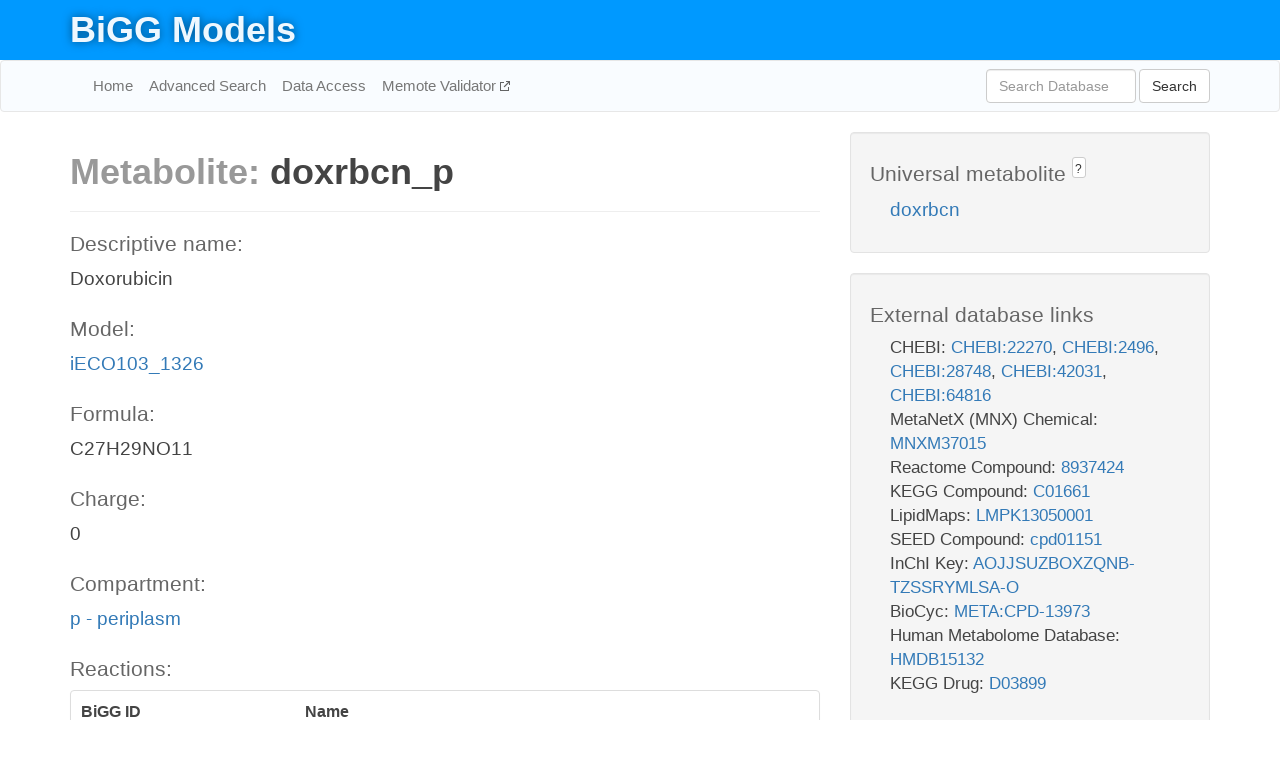

--- FILE ---
content_type: text/html; charset=UTF-8
request_url: http://bigg.ucsd.edu/models/iECO103_1326/metabolites/doxrbcn_p
body_size: 5225
content:
<!DOCTYPE html>
<html lang="en">
  <head>
    <title>BiGG Metabolite doxrbcn_p in iECO103_1326</title>

    <!-- Bootstrap and jQuery -->
    <script src="//code.jquery.com/jquery-1.9.1.min.js"></script>
    <script src="//netdna.bootstrapcdn.com/bootstrap/3.3.6/js/bootstrap.min.js"></script>
    <link rel="stylesheet" href="//netdna.bootstrapcdn.com/bootstrap/3.3.6/css/bootstrap.min.css"/>
    <link rel="stylesheet" href="//netdna.bootstrapcdn.com/font-awesome/4.0.3/css/font-awesome.min.css"/>

    <!-- BiGG styles and js -->
    <script src="/static/js/script.js"></script>
    <script src="/static/js/question_mark.js"></script>
    <link rel="stylesheet" href="/static/css/style.css"/>

    <!-- Favicon -->
    <link rel="icon" type="image/png" href="/static/assets/favicon.ico">

    <meta charset="utf-8"/>
    <meta name="viewport" content="width=device-width, initial-scale=1.0, maximum-scale=1.0, user-scalable=no"/>
    <meta name="google" content="notranslate">
    <meta name="description" content="Metabolite doxrbcn_p in iECO103_1326. Doxorubicin.">
    <meta http-equiv="Content-Language" content="en">

    <script>
 (function(i,s,o,g,r,a,m){i['GoogleAnalyticsObject']=r;i[r]=i[r]||function(){
     (i[r].q=i[r].q||[]).push(arguments)},i[r].l=1*new Date();a=s.createElement(o),
                          m=s.getElementsByTagName(o)[0];a.async=1;a.src=g;m.parentNode.insertBefore(a,m)
 })(window,document,'script','//www.google-analytics.com/analytics.js','ga');

 ga('create', 'UA-129739-10', 'auto');
 ga('send', 'pageview');
</script>
  </head>
  <body>
    
      <div id="nav-title-background">
        <div class="container">
          <div id="nav-title">
            <h1><a href="/">BiGG Models</a></h1>
          </div>
        </div>
      </div>

      <div class="navbar navbar-default" role="navigation">
        <div class="container">
          <div class="navbar-header">
            <button type="button" class="navbar-toggle" data-toggle="collapse" data-target=".navbar-collapse">
              <span class="sr-only">Toggle navigation</span>
              <span class="icon-bar"></span>
              <span class="icon-bar"></span>
              <span class="icon-bar"></span>
            </button>
            <!--<a class="navbar-brand" href="http://gcrg.ucsd.edu/"><strong>SBRG</strong></a>-->
          </div>

          <div class="navbar-collapse collapse ">

            <ul class="nav navbar-nav navbar-left">

              <li><a href="/">Home</a></li>
              <li><a href="/advanced_search">Advanced Search</a></li>
              <li><a href="/data_access">Data Access</a></li>
              <li><a href="https://memote.io" target="_blank" class="link-out">
                Memote Validator
              </a></li>

            </ul>
            <ul class="nav navbar-nav navbar-right">

              <form id="search-form" class="navbar-form" action="/search" method="get">
                <div class="form-group" style="display: inline; margin-right: 3px;">
                  <input id="search" type="text" name="query"
                         class="form-control" placeholder="Search Database"
                         style="width:150px;" />
                </div>
                <button type="submit" class="btn btn-default">Search</button>
              </form>
            </ul>

          </div>
        </div>
      </div>

    

    <div class="container">
      <div class="row">
        <div class="col-lg-12" >
          

  <div class="row">
    <div class="col-lg-8">
      <h1><span class="light">Metabolite: </span>doxrbcn_p</h1>
      <hr>
      <h4>Descriptive name: </h4>
      <p>Doxorubicin</p>

      <h4>Model: </h4>
      <p><a href="/models/iECO103_1326">iECO103_1326</a></p>

      <h4>Formula:</h4>
      <p>C27H29NO11</p>

      <h4>Charge:</h4>
      <p>0</p>

      <h4>Compartment:</h4>
      <p><a href="/compartments">p - periplasm</a></p>

      <h4>Reactions: </h4>
      <div class="panel panel-default">
        <div class="table table-hover">
          <div class="table-header">
            <div class="table-row">
              <div class="table-cell" style="width: 30%">BiGG ID</div>
              <div class="table-cell" style="width: 70%">Name</div>
            </div>
          </div>
          <div class="table-body">
            
            <a href="/models/iECO103_1326/reactions/DOXRBCNtex">
              <div class="table-row">
                <div class="table-cell" style="width: 30%">DOXRBCNtex</div>
                <div class="table-cell" style="width: 70%">Doxorubicin transport via diffusion (extracellular to periplasm)</div>
              </div>
            </a>
            
            <a href="/models/iECO103_1326/reactions/DOXRBCNtpp">
              <div class="table-row">
                <div class="table-cell" style="width: 30%">DOXRBCNtpp</div>
                <div class="table-cell" style="width: 70%">Doxorubicin transport via TolC system</div>
              </div>
            </a>
            
          </div>
        </div>
      </div>
      

      <hr class="section-break">
<h3>
  <a href="https://github.com/SBRG/bigg_models/issues/new" target="_blank" id="comment-link">
    Report an error on this page
  </a>
  
    
      <a tabindex="0" role="button" type="button" class="btn btn-default btn-xs"
   style="position: relative; top: -8px; padding: 0.2em; height: 1.8em;" data-trigger="click"
   data-toggle="popover" data-placement="bottom"
   data-title="Reporting errors"
   data-content="You will need an account on GitHub to report the error. If you prefer not to sign up for GitHub, please send your report to Zachary King <zaking@ucsd.edu>.">
   ?
</a>
    
   
</h3>
    </div>

    <!-- Side bar -->
    <div class="col-lg-4">
      <div class="well">
        <h4>
          Universal metabolite
          
            
              <a tabindex="0" role="button" type="button" class="btn btn-default btn-xs"
   style="position: relative; top: -8px; padding: 0.2em; height: 1.8em;" data-trigger="click"
   data-toggle="popover" data-placement="bottom"
   data-title="Universal metabolite"
   data-content="BiGG Models has a list of universal metabolites. Visit the universal metabolite page to see all the models and compartments that contain this metabolite.">
   ?
</a>
            
          
        </h4>
        <ul class="list-unstyled">
          <li>
            <a href="/universal/metabolites/doxrbcn">doxrbcn</a>
          </li>
        </ul>
      </div>

      <div class="well database-well">
  <h4>External database links</h4>
  <ul class="list-unstyled">
    
      <li>CHEBI:
        
          <a href="http://identifiers.org/chebi/CHEBI:22270" target="_blank">CHEBI:22270</a>,
        
          <a href="http://identifiers.org/chebi/CHEBI:2496" target="_blank">CHEBI:2496</a>,
        
          <a href="http://identifiers.org/chebi/CHEBI:28748" target="_blank">CHEBI:28748</a>,
        
          <a href="http://identifiers.org/chebi/CHEBI:42031" target="_blank">CHEBI:42031</a>,
        
          <a href="http://identifiers.org/chebi/CHEBI:64816" target="_blank">CHEBI:64816</a>
        
      </li>
    
      <li>MetaNetX (MNX) Chemical:
        
          <a href="http://identifiers.org/metanetx.chemical/MNXM37015" target="_blank">MNXM37015</a>
        
      </li>
    
      <li>Reactome Compound:
        
          <a href="http://identifiers.org/reactome/R-ALL-8937424" target="_blank">8937424</a>
        
      </li>
    
      <li>KEGG Compound:
        
          <a href="http://identifiers.org/kegg.compound/C01661" target="_blank">C01661</a>
        
      </li>
    
      <li>LipidMaps:
        
          <a href="http://identifiers.org/lipidmaps/LMPK13050001" target="_blank">LMPK13050001</a>
        
      </li>
    
      <li>SEED Compound:
        
          <a href="http://identifiers.org/seed.compound/cpd01151" target="_blank">cpd01151</a>
        
      </li>
    
      <li>InChI Key:
        
          <a href="https://identifiers.org/inchikey/AOJJSUZBOXZQNB-TZSSRYMLSA-O" target="_blank">AOJJSUZBOXZQNB-TZSSRYMLSA-O</a>
        
      </li>
    
      <li>BioCyc:
        
          <a href="http://identifiers.org/biocyc/META:CPD-13973" target="_blank">META:CPD-13973</a>
        
      </li>
    
      <li>Human Metabolome Database:
        
          <a href="http://identifiers.org/hmdb/HMDB15132" target="_blank">HMDB15132</a>
        
      </li>
    
      <li>KEGG Drug:
        
          <a href="http://identifiers.org/kegg.drug/D03899" target="_blank">D03899</a>
        
      </li>
    
  </ul>
  
  <p style="font-size: 17px; margin: 20px 0 0 0">
    Provided by <a href="http://metanetx.org">MetaNetX</a>
    (<a href="https://creativecommons.org/licenses/by/4.0">CC BY 4.0</a>)
  </p>
  
</div>
      <div class="well database-well">
  <h4>Old identifiers</h4>
  <ul class="list-unstyled">
    doxrbcn_p
  </ul>
</div>

      <div class="well">
        <h4>doxrbcn in other models</h4>
        <ul class="list-unstyled">
          
            <li>
              <a href="/models/iJO1366/metabolites/doxrbcn_e">
                iJO1366
              </a>
              (doxrbcn_e)
            </li>
          
            <li>
              <a href="/models/iAPECO1_1312/metabolites/doxrbcn_e">
                iAPECO1_1312
              </a>
              (doxrbcn_e)
            </li>
          
            <li>
              <a href="/models/iSF_1195/metabolites/doxrbcn_e">
                iSF_1195
              </a>
              (doxrbcn_e)
            </li>
          
            <li>
              <a href="/models/iBWG_1329/metabolites/doxrbcn_e">
                iBWG_1329
              </a>
              (doxrbcn_e)
            </li>
          
            <li>
              <a href="/models/iB21_1397/metabolites/doxrbcn_e">
                iB21_1397
              </a>
              (doxrbcn_e)
            </li>
          
            <li>
              <a href="/models/ic_1306/metabolites/doxrbcn_e">
                ic_1306
              </a>
              (doxrbcn_e)
            </li>
          
            <li>
              <a href="/models/iE2348C_1286/metabolites/doxrbcn_e">
                iE2348C_1286
              </a>
              (doxrbcn_e)
            </li>
          
            <li>
              <a href="/models/iEC042_1314/metabolites/doxrbcn_e">
                iEC042_1314
              </a>
              (doxrbcn_e)
            </li>
          
            <li>
              <a href="/models/iEC55989_1330/metabolites/doxrbcn_e">
                iEC55989_1330
              </a>
              (doxrbcn_e)
            </li>
          
            <li>
              <a href="/models/iECABU_c1320/metabolites/doxrbcn_e">
                iECABU_c1320
              </a>
              (doxrbcn_e)
            </li>
          
            <li>
              <a href="/models/iECB_1328/metabolites/doxrbcn_e">
                iECB_1328
              </a>
              (doxrbcn_e)
            </li>
          
            <li>
              <a href="/models/iECBD_1354/metabolites/doxrbcn_e">
                iECBD_1354
              </a>
              (doxrbcn_e)
            </li>
          
            <li>
              <a href="/models/iECD_1391/metabolites/doxrbcn_e">
                iECD_1391
              </a>
              (doxrbcn_e)
            </li>
          
            <li>
              <a href="/models/iEcDH1_1363/metabolites/doxrbcn_e">
                iEcDH1_1363
              </a>
              (doxrbcn_e)
            </li>
          
            <li>
              <a href="/models/iECDH1ME8569_1439/metabolites/doxrbcn_e">
                iECDH1ME8569_1439
              </a>
              (doxrbcn_e)
            </li>
          
            <li>
              <a href="/models/iECDH10B_1368/metabolites/doxrbcn_e">
                iECDH10B_1368
              </a>
              (doxrbcn_e)
            </li>
          
            <li>
              <a href="/models/iEcE24377_1341/metabolites/doxrbcn_e">
                iEcE24377_1341
              </a>
              (doxrbcn_e)
            </li>
          
            <li>
              <a href="/models/iECED1_1282/metabolites/doxrbcn_e">
                iECED1_1282
              </a>
              (doxrbcn_e)
            </li>
          
            <li>
              <a href="/models/iECH74115_1262/metabolites/doxrbcn_e">
                iECH74115_1262
              </a>
              (doxrbcn_e)
            </li>
          
            <li>
              <a href="/models/iEcHS_1320/metabolites/doxrbcn_e">
                iEcHS_1320
              </a>
              (doxrbcn_e)
            </li>
          
            <li>
              <a href="/models/iECIAI1_1343/metabolites/doxrbcn_e">
                iECIAI1_1343
              </a>
              (doxrbcn_e)
            </li>
          
            <li>
              <a href="/models/iECIAI39_1322/metabolites/doxrbcn_e">
                iECIAI39_1322
              </a>
              (doxrbcn_e)
            </li>
          
            <li>
              <a href="/models/iECNA114_1301/metabolites/doxrbcn_e">
                iECNA114_1301
              </a>
              (doxrbcn_e)
            </li>
          
            <li>
              <a href="/models/iECO111_1330/metabolites/doxrbcn_e">
                iECO111_1330
              </a>
              (doxrbcn_e)
            </li>
          
            <li>
              <a href="/models/iECO26_1355/metabolites/doxrbcn_e">
                iECO26_1355
              </a>
              (doxrbcn_e)
            </li>
          
            <li>
              <a href="/models/iECOK1_1307/metabolites/doxrbcn_e">
                iECOK1_1307
              </a>
              (doxrbcn_e)
            </li>
          
            <li>
              <a href="/models/iEcolC_1368/metabolites/doxrbcn_e">
                iEcolC_1368
              </a>
              (doxrbcn_e)
            </li>
          
            <li>
              <a href="/models/iECP_1309/metabolites/doxrbcn_e">
                iECP_1309
              </a>
              (doxrbcn_e)
            </li>
          
            <li>
              <a href="/models/iECS88_1305/metabolites/doxrbcn_e">
                iECS88_1305
              </a>
              (doxrbcn_e)
            </li>
          
            <li>
              <a href="/models/iECs_1301/metabolites/doxrbcn_e">
                iECs_1301
              </a>
              (doxrbcn_e)
            </li>
          
            <li>
              <a href="/models/iECSE_1348/metabolites/doxrbcn_e">
                iECSE_1348
              </a>
              (doxrbcn_e)
            </li>
          
            <li>
              <a href="/models/iECSF_1327/metabolites/doxrbcn_e">
                iECSF_1327
              </a>
              (doxrbcn_e)
            </li>
          
            <li>
              <a href="/models/iEcSMS35_1347/metabolites/doxrbcn_e">
                iEcSMS35_1347
              </a>
              (doxrbcn_e)
            </li>
          
            <li>
              <a href="/models/iECSP_1301/metabolites/doxrbcn_e">
                iECSP_1301
              </a>
              (doxrbcn_e)
            </li>
          
            <li>
              <a href="/models/iECUMN_1333/metabolites/doxrbcn_e">
                iECUMN_1333
              </a>
              (doxrbcn_e)
            </li>
          
            <li>
              <a href="/models/iECW_1372/metabolites/doxrbcn_e">
                iECW_1372
              </a>
              (doxrbcn_e)
            </li>
          
            <li>
              <a href="/models/iEKO11_1354/metabolites/doxrbcn_e">
                iEKO11_1354
              </a>
              (doxrbcn_e)
            </li>
          
            <li>
              <a href="/models/iETEC_1333/metabolites/doxrbcn_e">
                iETEC_1333
              </a>
              (doxrbcn_e)
            </li>
          
            <li>
              <a href="/models/iG2583_1286/metabolites/doxrbcn_e">
                iG2583_1286
              </a>
              (doxrbcn_e)
            </li>
          
            <li>
              <a href="/models/iLF82_1304/metabolites/doxrbcn_e">
                iLF82_1304
              </a>
              (doxrbcn_e)
            </li>
          
            <li>
              <a href="/models/iNRG857_1313/metabolites/doxrbcn_e">
                iNRG857_1313
              </a>
              (doxrbcn_e)
            </li>
          
            <li>
              <a href="/models/iS_1188/metabolites/doxrbcn_e">
                iS_1188
              </a>
              (doxrbcn_e)
            </li>
          
            <li>
              <a href="/models/iSbBS512_1146/metabolites/doxrbcn_e">
                iSbBS512_1146
              </a>
              (doxrbcn_e)
            </li>
          
            <li>
              <a href="/models/iSBO_1134/metabolites/doxrbcn_e">
                iSBO_1134
              </a>
              (doxrbcn_e)
            </li>
          
            <li>
              <a href="/models/iSDY_1059/metabolites/doxrbcn_e">
                iSDY_1059
              </a>
              (doxrbcn_e)
            </li>
          
            <li>
              <a href="/models/iSFV_1184/metabolites/doxrbcn_e">
                iSFV_1184
              </a>
              (doxrbcn_e)
            </li>
          
            <li>
              <a href="/models/iSFxv_1172/metabolites/doxrbcn_e">
                iSFxv_1172
              </a>
              (doxrbcn_e)
            </li>
          
            <li>
              <a href="/models/iSSON_1240/metabolites/doxrbcn_e">
                iSSON_1240
              </a>
              (doxrbcn_e)
            </li>
          
            <li>
              <a href="/models/iUMN146_1321/metabolites/doxrbcn_e">
                iUMN146_1321
              </a>
              (doxrbcn_e)
            </li>
          
            <li>
              <a href="/models/iUMNK88_1353/metabolites/doxrbcn_e">
                iUMNK88_1353
              </a>
              (doxrbcn_e)
            </li>
          
            <li>
              <a href="/models/iUTI89_1310/metabolites/doxrbcn_e">
                iUTI89_1310
              </a>
              (doxrbcn_e)
            </li>
          
            <li>
              <a href="/models/iWFL_1372/metabolites/doxrbcn_e">
                iWFL_1372
              </a>
              (doxrbcn_e)
            </li>
          
            <li>
              <a href="/models/iZ_1308/metabolites/doxrbcn_e">
                iZ_1308
              </a>
              (doxrbcn_e)
            </li>
          
            <li>
              <a href="/models/iY75_1357/metabolites/doxrbcn_e">
                iY75_1357
              </a>
              (doxrbcn_e)
            </li>
          
            <li>
              <a href="/models/iML1515/metabolites/doxrbcn_e">
                iML1515
              </a>
              (doxrbcn_e)
            </li>
          
            <li>
              <a href="/models/iEC1356_Bl21DE3/metabolites/doxrbcn_e">
                iEC1356_Bl21DE3
              </a>
              (doxrbcn_e)
            </li>
          
            <li>
              <a href="/models/iEC1349_Crooks/metabolites/doxrbcn_e">
                iEC1349_Crooks
              </a>
              (doxrbcn_e)
            </li>
          
            <li>
              <a href="/models/iEC1364_W/metabolites/doxrbcn_e">
                iEC1364_W
              </a>
              (doxrbcn_e)
            </li>
          
            <li>
              <a href="/models/iEC1372_W3110/metabolites/doxrbcn_e">
                iEC1372_W3110
              </a>
              (doxrbcn_e)
            </li>
          
            <li>
              <a href="/models/iEC1368_DH5a/metabolites/doxrbcn_e">
                iEC1368_DH5a
              </a>
              (doxrbcn_e)
            </li>
          
            <li>
              <a href="/models/iEC1344_C/metabolites/doxrbcn_e">
                iEC1344_C
              </a>
              (doxrbcn_e)
            </li>
          
            <li>
              <a href="/models/iJO1366/metabolites/doxrbcn_p">
                iJO1366
              </a>
              (doxrbcn_p)
            </li>
          
            <li>
              <a href="/models/iAPECO1_1312/metabolites/doxrbcn_p">
                iAPECO1_1312
              </a>
              (doxrbcn_p)
            </li>
          
            <li>
              <a href="/models/iSF_1195/metabolites/doxrbcn_p">
                iSF_1195
              </a>
              (doxrbcn_p)
            </li>
          
            <li>
              <a href="/models/iBWG_1329/metabolites/doxrbcn_p">
                iBWG_1329
              </a>
              (doxrbcn_p)
            </li>
          
            <li>
              <a href="/models/iB21_1397/metabolites/doxrbcn_p">
                iB21_1397
              </a>
              (doxrbcn_p)
            </li>
          
            <li>
              <a href="/models/ic_1306/metabolites/doxrbcn_p">
                ic_1306
              </a>
              (doxrbcn_p)
            </li>
          
            <li>
              <a href="/models/iE2348C_1286/metabolites/doxrbcn_p">
                iE2348C_1286
              </a>
              (doxrbcn_p)
            </li>
          
            <li>
              <a href="/models/iEC042_1314/metabolites/doxrbcn_p">
                iEC042_1314
              </a>
              (doxrbcn_p)
            </li>
          
            <li>
              <a href="/models/iEC55989_1330/metabolites/doxrbcn_p">
                iEC55989_1330
              </a>
              (doxrbcn_p)
            </li>
          
            <li>
              <a href="/models/iECABU_c1320/metabolites/doxrbcn_p">
                iECABU_c1320
              </a>
              (doxrbcn_p)
            </li>
          
            <li>
              <a href="/models/iECB_1328/metabolites/doxrbcn_p">
                iECB_1328
              </a>
              (doxrbcn_p)
            </li>
          
            <li>
              <a href="/models/iECBD_1354/metabolites/doxrbcn_p">
                iECBD_1354
              </a>
              (doxrbcn_p)
            </li>
          
            <li>
              <a href="/models/iECD_1391/metabolites/doxrbcn_p">
                iECD_1391
              </a>
              (doxrbcn_p)
            </li>
          
            <li>
              <a href="/models/iEcDH1_1363/metabolites/doxrbcn_p">
                iEcDH1_1363
              </a>
              (doxrbcn_p)
            </li>
          
            <li>
              <a href="/models/iECDH1ME8569_1439/metabolites/doxrbcn_p">
                iECDH1ME8569_1439
              </a>
              (doxrbcn_p)
            </li>
          
            <li>
              <a href="/models/iECDH10B_1368/metabolites/doxrbcn_p">
                iECDH10B_1368
              </a>
              (doxrbcn_p)
            </li>
          
            <li>
              <a href="/models/iEcE24377_1341/metabolites/doxrbcn_p">
                iEcE24377_1341
              </a>
              (doxrbcn_p)
            </li>
          
            <li>
              <a href="/models/iECED1_1282/metabolites/doxrbcn_p">
                iECED1_1282
              </a>
              (doxrbcn_p)
            </li>
          
            <li>
              <a href="/models/iECH74115_1262/metabolites/doxrbcn_p">
                iECH74115_1262
              </a>
              (doxrbcn_p)
            </li>
          
            <li>
              <a href="/models/iEcHS_1320/metabolites/doxrbcn_p">
                iEcHS_1320
              </a>
              (doxrbcn_p)
            </li>
          
            <li>
              <a href="/models/iECIAI1_1343/metabolites/doxrbcn_p">
                iECIAI1_1343
              </a>
              (doxrbcn_p)
            </li>
          
            <li>
              <a href="/models/iECIAI39_1322/metabolites/doxrbcn_p">
                iECIAI39_1322
              </a>
              (doxrbcn_p)
            </li>
          
            <li>
              <a href="/models/iECNA114_1301/metabolites/doxrbcn_p">
                iECNA114_1301
              </a>
              (doxrbcn_p)
            </li>
          
            <li>
              <a href="/models/iECO111_1330/metabolites/doxrbcn_p">
                iECO111_1330
              </a>
              (doxrbcn_p)
            </li>
          
            <li>
              <a href="/models/iECO26_1355/metabolites/doxrbcn_p">
                iECO26_1355
              </a>
              (doxrbcn_p)
            </li>
          
            <li>
              <a href="/models/iECOK1_1307/metabolites/doxrbcn_p">
                iECOK1_1307
              </a>
              (doxrbcn_p)
            </li>
          
            <li>
              <a href="/models/iEcolC_1368/metabolites/doxrbcn_p">
                iEcolC_1368
              </a>
              (doxrbcn_p)
            </li>
          
            <li>
              <a href="/models/iECP_1309/metabolites/doxrbcn_p">
                iECP_1309
              </a>
              (doxrbcn_p)
            </li>
          
            <li>
              <a href="/models/iECS88_1305/metabolites/doxrbcn_p">
                iECS88_1305
              </a>
              (doxrbcn_p)
            </li>
          
            <li>
              <a href="/models/iECs_1301/metabolites/doxrbcn_p">
                iECs_1301
              </a>
              (doxrbcn_p)
            </li>
          
            <li>
              <a href="/models/iECSE_1348/metabolites/doxrbcn_p">
                iECSE_1348
              </a>
              (doxrbcn_p)
            </li>
          
            <li>
              <a href="/models/iECSF_1327/metabolites/doxrbcn_p">
                iECSF_1327
              </a>
              (doxrbcn_p)
            </li>
          
            <li>
              <a href="/models/iEcSMS35_1347/metabolites/doxrbcn_p">
                iEcSMS35_1347
              </a>
              (doxrbcn_p)
            </li>
          
            <li>
              <a href="/models/iECSP_1301/metabolites/doxrbcn_p">
                iECSP_1301
              </a>
              (doxrbcn_p)
            </li>
          
            <li>
              <a href="/models/iECUMN_1333/metabolites/doxrbcn_p">
                iECUMN_1333
              </a>
              (doxrbcn_p)
            </li>
          
            <li>
              <a href="/models/iECW_1372/metabolites/doxrbcn_p">
                iECW_1372
              </a>
              (doxrbcn_p)
            </li>
          
            <li>
              <a href="/models/iEKO11_1354/metabolites/doxrbcn_p">
                iEKO11_1354
              </a>
              (doxrbcn_p)
            </li>
          
            <li>
              <a href="/models/iETEC_1333/metabolites/doxrbcn_p">
                iETEC_1333
              </a>
              (doxrbcn_p)
            </li>
          
            <li>
              <a href="/models/iG2583_1286/metabolites/doxrbcn_p">
                iG2583_1286
              </a>
              (doxrbcn_p)
            </li>
          
            <li>
              <a href="/models/iLF82_1304/metabolites/doxrbcn_p">
                iLF82_1304
              </a>
              (doxrbcn_p)
            </li>
          
            <li>
              <a href="/models/iNRG857_1313/metabolites/doxrbcn_p">
                iNRG857_1313
              </a>
              (doxrbcn_p)
            </li>
          
            <li>
              <a href="/models/iS_1188/metabolites/doxrbcn_p">
                iS_1188
              </a>
              (doxrbcn_p)
            </li>
          
            <li>
              <a href="/models/iSbBS512_1146/metabolites/doxrbcn_p">
                iSbBS512_1146
              </a>
              (doxrbcn_p)
            </li>
          
            <li>
              <a href="/models/iSBO_1134/metabolites/doxrbcn_p">
                iSBO_1134
              </a>
              (doxrbcn_p)
            </li>
          
            <li>
              <a href="/models/iSDY_1059/metabolites/doxrbcn_p">
                iSDY_1059
              </a>
              (doxrbcn_p)
            </li>
          
            <li>
              <a href="/models/iSFV_1184/metabolites/doxrbcn_p">
                iSFV_1184
              </a>
              (doxrbcn_p)
            </li>
          
            <li>
              <a href="/models/iSFxv_1172/metabolites/doxrbcn_p">
                iSFxv_1172
              </a>
              (doxrbcn_p)
            </li>
          
            <li>
              <a href="/models/iSSON_1240/metabolites/doxrbcn_p">
                iSSON_1240
              </a>
              (doxrbcn_p)
            </li>
          
            <li>
              <a href="/models/iUMN146_1321/metabolites/doxrbcn_p">
                iUMN146_1321
              </a>
              (doxrbcn_p)
            </li>
          
            <li>
              <a href="/models/iUMNK88_1353/metabolites/doxrbcn_p">
                iUMNK88_1353
              </a>
              (doxrbcn_p)
            </li>
          
            <li>
              <a href="/models/iUTI89_1310/metabolites/doxrbcn_p">
                iUTI89_1310
              </a>
              (doxrbcn_p)
            </li>
          
            <li>
              <a href="/models/iWFL_1372/metabolites/doxrbcn_p">
                iWFL_1372
              </a>
              (doxrbcn_p)
            </li>
          
            <li>
              <a href="/models/iZ_1308/metabolites/doxrbcn_p">
                iZ_1308
              </a>
              (doxrbcn_p)
            </li>
          
            <li>
              <a href="/models/iY75_1357/metabolites/doxrbcn_p">
                iY75_1357
              </a>
              (doxrbcn_p)
            </li>
          
            <li>
              <a href="/models/iML1515/metabolites/doxrbcn_p">
                iML1515
              </a>
              (doxrbcn_p)
            </li>
          
            <li>
              <a href="/models/iEC1356_Bl21DE3/metabolites/doxrbcn_p">
                iEC1356_Bl21DE3
              </a>
              (doxrbcn_p)
            </li>
          
            <li>
              <a href="/models/iEC1349_Crooks/metabolites/doxrbcn_p">
                iEC1349_Crooks
              </a>
              (doxrbcn_p)
            </li>
          
            <li>
              <a href="/models/iEC1364_W/metabolites/doxrbcn_p">
                iEC1364_W
              </a>
              (doxrbcn_p)
            </li>
          
            <li>
              <a href="/models/iEC1372_W3110/metabolites/doxrbcn_p">
                iEC1372_W3110
              </a>
              (doxrbcn_p)
            </li>
          
            <li>
              <a href="/models/iEC1368_DH5a/metabolites/doxrbcn_p">
                iEC1368_DH5a
              </a>
              (doxrbcn_p)
            </li>
          
            <li>
              <a href="/models/iEC1344_C/metabolites/doxrbcn_p">
                iEC1344_C
              </a>
              (doxrbcn_p)
            </li>
          
        </ul>
      </div>
    </div>

  </div>
  

        </div>
      </div>

      <footer class="row">
        <div class="col-lg-12" style="margin:60px 0;">
          <hr>
          <p style="font-size: 15px;">
  Latest BiGG Models publication:
  <br/><br/>
  King ZA, Lu JS, Dräger A, Miller PC, Federowicz S, Lerman JA, Ebrahim A,
  Palsson BO, and Lewis NE. <b>BiGG Models: A platform for
  integrating, standardizing, and sharing genome-scale models</b>
  (2016) Nucleic Acids Research 44(D1):D515-D522.
  doi:<a href="http://dx.doi.org/10.1093/nar/gkv1049" target="_blank">10.1093/nar/gkv1049</a>
</p>
          <hr>
          <p>Copyright &copy; 2019 The Regents of the University of California.</p>
        </div>
      </footer>
    </div>

    <script src="//cdnjs.cloudflare.com/ajax/libs/typeahead.js/0.11.1/typeahead.bundle.min.js"></script>
<link href="/static/css/typeahead.css" rel="stylesheet"/>
<script>
 var bh = new Bloodhound({
   datumTokenizer: Bloodhound.tokenizers.whitespace,
   queryTokenizer: Bloodhound.tokenizers.whitespace,
   remote: {
     url: '/autocomplete?query=%QUERY',
     wildcard: '%QUERY',
   },
 })
   $('#search').typeahead({
     minLength: 3,
     highlight: true,
     hint: true,
   }, {
     name: 'search',
     source: bh,
   }).bind('typeahead:select', function (event, suggestion) {
     $('#search-form').trigger('submit')
   }).keypress(function (event) {
     if (event.keyCode == 13)
       $('#search-form').trigger('submit')
   })
</script>
  </body>
</html>